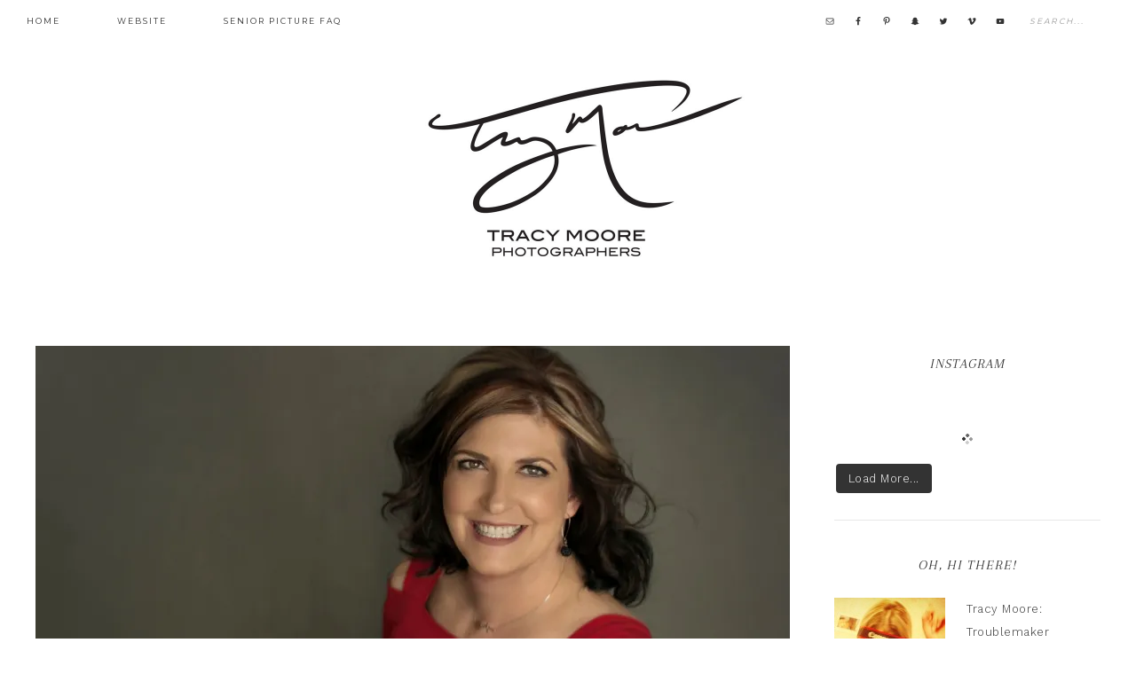

--- FILE ---
content_type: text/html; charset=UTF-8
request_url: http://blog.tracymoorephotography.com/page/3/
body_size: 9488
content:
<!DOCTYPE html>
<html lang="en">
<head itemscope itemtype="http://schema.org/WebSite">
<meta charset="UTF-8" />
<title>Tracy Moore Photographers, Inc. – Troublemaker Photographer for Adventurous Senior Girls</title><meta name="description" content="Troublemaker Photographer for Adventurous Senior Girls" />
		<meta name="robots" content="noodp,noydir" />
		<meta name="viewport" content="width=device-width, initial-scale=1" />

		<style type="text/css">
			.slide-excerpt { width: 40%; }
			.slide-excerpt { bottom: 0; }
			.slide-excerpt { right: 0; }
			.flexslider { max-width: 700px; max-height: 400px; }
			.slide-image { max-height: 400px; }
		</style>
		<style type="text/css">
			@media only screen
			and (min-device-width : 320px)
			and (max-device-width : 480px) {
				.slide-excerpt { display: none !important; }
			}
		</style> <link rel='dns-prefetch' href='//s0.wp.com' />
<link rel='dns-prefetch' href='//s.gravatar.com' />
<link rel='dns-prefetch' href='//maxcdn.bootstrapcdn.com' />
<link rel='dns-prefetch' href='//fonts.googleapis.com' />
<link rel='dns-prefetch' href='//s.w.org' />
<link rel="alternate" type="application/rss+xml" title="Tracy Moore Photographers, Inc. &raquo; Feed" href="http://blog.tracymoorephotography.com/feed/" />
<link rel="alternate" type="application/rss+xml" title="Tracy Moore Photographers, Inc. &raquo; Comments Feed" href="http://blog.tracymoorephotography.com/comments/feed/" />
<link rel="canonical" href="http://blog.tracymoorephotography.com/page/3/" />
		<script type="text/javascript">
			window._wpemojiSettings = {"baseUrl":"https:\/\/s.w.org\/images\/core\/emoji\/2.2.1\/72x72\/","ext":".png","svgUrl":"https:\/\/s.w.org\/images\/core\/emoji\/2.2.1\/svg\/","svgExt":".svg","source":{"concatemoji":"http:\/\/blog.tracymoorephotography.com\/wp-includes\/js\/wp-emoji-release.min.js?ver=4.7.23"}};
			!function(t,a,e){var r,n,i,o=a.createElement("canvas"),l=o.getContext&&o.getContext("2d");function c(t){var e=a.createElement("script");e.src=t,e.defer=e.type="text/javascript",a.getElementsByTagName("head")[0].appendChild(e)}for(i=Array("flag","emoji4"),e.supports={everything:!0,everythingExceptFlag:!0},n=0;n<i.length;n++)e.supports[i[n]]=function(t){var e,a=String.fromCharCode;if(!l||!l.fillText)return!1;switch(l.clearRect(0,0,o.width,o.height),l.textBaseline="top",l.font="600 32px Arial",t){case"flag":return(l.fillText(a(55356,56826,55356,56819),0,0),o.toDataURL().length<3e3)?!1:(l.clearRect(0,0,o.width,o.height),l.fillText(a(55356,57331,65039,8205,55356,57096),0,0),e=o.toDataURL(),l.clearRect(0,0,o.width,o.height),l.fillText(a(55356,57331,55356,57096),0,0),e!==o.toDataURL());case"emoji4":return l.fillText(a(55357,56425,55356,57341,8205,55357,56507),0,0),e=o.toDataURL(),l.clearRect(0,0,o.width,o.height),l.fillText(a(55357,56425,55356,57341,55357,56507),0,0),e!==o.toDataURL()}return!1}(i[n]),e.supports.everything=e.supports.everything&&e.supports[i[n]],"flag"!==i[n]&&(e.supports.everythingExceptFlag=e.supports.everythingExceptFlag&&e.supports[i[n]]);e.supports.everythingExceptFlag=e.supports.everythingExceptFlag&&!e.supports.flag,e.DOMReady=!1,e.readyCallback=function(){e.DOMReady=!0},e.supports.everything||(r=function(){e.readyCallback()},a.addEventListener?(a.addEventListener("DOMContentLoaded",r,!1),t.addEventListener("load",r,!1)):(t.attachEvent("onload",r),a.attachEvent("onreadystatechange",function(){"complete"===a.readyState&&e.readyCallback()})),(r=e.source||{}).concatemoji?c(r.concatemoji):r.wpemoji&&r.twemoji&&(c(r.twemoji),c(r.wpemoji)))}(window,document,window._wpemojiSettings);
		</script>
		<style type="text/css">
img.wp-smiley,
img.emoji {
	display: inline !important;
	border: none !important;
	box-shadow: none !important;
	height: 1em !important;
	width: 1em !important;
	margin: 0 .07em !important;
	vertical-align: -0.1em !important;
	background: none !important;
	padding: 0 !important;
}
</style>
<link rel='stylesheet' id='glam-css'  href='http://blog.tracymoorephotography.com/wp-content/themes/restored316-glam/style.css?ver=1.0.0' type='text/css' media='all' />
<style id='glam-inline-css' type='text/css'>

		
		.nav-primary,
		.site-footer,
		.archive-pagination li a:hover,
		.archive-pagination li.active a,
		.genesis-nav-menu .sub-menu a,
		.after-entry .enews-widget {
			background: #ffffff;
		}
		
		a:hover,
		.entry-title a:hover, 
		.footer-widgets .entry-title a:hover {
			color: #ffffff;
		}
		
		.woocommerce .woocommerce-message,
		.woocommerce .woocommerce-info {
			border-top-color: #ffffff !important;
		}
		
		.woocommerce .woocommerce-message::before,
		.woocommerce .woocommerce-info::before,
		.woocommerce div.product p.price,
		.woocommerce form .form-row .required {
			color: #ffffff !important;
		}
		
		.easyrecipe .ui-button-text-icon-primary .ui-button-text, 
		.easyrecipe .ui-button-text-icons .ui-button-text,
		#sb_instagram .sbi_follow_btn a {
			background-color: #ffffff !important;
		}
		
		

		a:hover {
			color: #eddd90;
		}
		
		.woocommerce div.product p.price,
		.woocommerce div.product span.price {
			color: #eddd90 !important;
		}
		
		
		}
		
</style>
<link rel='stylesheet' id='sb_instagram_styles-css'  href='http://blog.tracymoorephotography.com/wp-content/plugins/instagram-feed/css/sb-instagram.min.css?ver=1.4.8' type='text/css' media='all' />
<link rel='stylesheet' id='sb_instagram_icons-css'  href='https://maxcdn.bootstrapcdn.com/font-awesome/4.6.3/css/font-awesome.min.css?ver=4.6.3' type='text/css' media='all' />
<link rel='stylesheet' id='google-font-css'  href='//fonts.googleapis.com/css?family=Work+Sans%3A400%2C200%2C100%2C300%2C500%2C600%2C700%2C800%2C900%7CArapey%3A400%2C400italic%7CMontserrat&#038;ver=4.7.23' type='text/css' media='all' />
<link rel='stylesheet' id='dashicons-css'  href='http://blog.tracymoorephotography.com/wp-includes/css/dashicons.min.css?ver=4.7.23' type='text/css' media='all' />
<link rel='stylesheet' id='simple-social-icons-font-css'  href='http://blog.tracymoorephotography.com/wp-content/plugins/simple-social-icons/css/style.css?ver=2.0.1' type='text/css' media='all' />
<link rel='stylesheet' id='jetpack_css-css'  href='http://blog.tracymoorephotography.com/wp-content/plugins/jetpack/css/jetpack.css?ver=4.6' type='text/css' media='all' />
<link rel='stylesheet' id='slider_styles-css'  href='http://blog.tracymoorephotography.com/wp-content/plugins/genesis-responsive-slider/style.css?ver=0.9.5' type='text/css' media='all' />
<script type='text/javascript' src='http://blog.tracymoorephotography.com/wp-includes/js/jquery/jquery.js?ver=1.12.4'></script>
<script type='text/javascript' src='http://blog.tracymoorephotography.com/wp-includes/js/jquery/jquery-migrate.min.js?ver=1.4.1'></script>
<!--[if lt IE 9]>
<script type='text/javascript' src='http://blog.tracymoorephotography.com/wp-content/themes/genesis/lib/js/html5shiv.min.js?ver=3.7.3'></script>
<![endif]-->
<script type='text/javascript' src='http://blog.tracymoorephotography.com/wp-content/themes/restored316-glam/js/responsive-menu.js?ver=1.0.0'></script>
<script type='text/javascript' src='http://blog.tracymoorephotography.com/wp-content/plugins/simple-social-icons/svgxuse.js?ver=1.1.21'></script>
<link rel='https://api.w.org/' href='http://blog.tracymoorephotography.com/wp-json/' />
<link rel="EditURI" type="application/rsd+xml" title="RSD" href="http://blog.tracymoorephotography.com/xmlrpc.php?rsd" />
<style type="text/css"> .enews .screenread {
	height: 1px;
    left: -1000em;
    overflow: hidden;
    position: absolute;
    top: -1000em;
    width: 1px; } </style>
<link rel='dns-prefetch' href='//v0.wordpress.com'>
<link rel='dns-prefetch' href='//i0.wp.com'>
<link rel='dns-prefetch' href='//i1.wp.com'>
<link rel='dns-prefetch' href='//i2.wp.com'>
<style type='text/css'>img#wpstats{display:none}</style><link rel="pingback" href="http://blog.tracymoorephotography.com/xmlrpc.php" />
<link rel="prev" href="http://blog.tracymoorephotography.com/page/2/" />
<link rel="next" href="http://blog.tracymoorephotography.com/page/4/" />
<meta itemprop="name" content="Tracy Moore Photographers, Inc." />
<meta itemprop="url" content="http://blog.tracymoorephotography.com/" />
<style type="text/css">.site-title a { background: url(http://blog.tracymoorephotography.com/wp-content/uploads/2017/02/cropped-blogheader.jpg) no-repeat !important; }</style>
<style type="text/css" media="screen"> .simple-social-icons ul li a, .simple-social-icons ul li a:hover, .simple-social-icons ul li a:focus { background-color: #ffffff !important; border-radius: 0px; color: #333333 !important; border: 0px #FFFFFF solid !important; font-size: 10px; padding: 5px; }  .simple-social-icons ul li a:hover, .simple-social-icons ul li a:focus { background-color: #000000 !important; border-color: #FFFFFF !important; color: #777777 !important; }  .simple-social-icons ul li a:focus { outline: 1px dotted #000000 !important; }</style><meta name="title" content="Tracy Moore Photographers, Inc." />
<meta name="description" content="Troublemaker Photographer for Adventurous Senior Girls" />

<!-- Jetpack Open Graph Tags -->
<meta property="og:type" content="website" />
<meta property="og:title" content="Tracy Moore Photographers, Inc." />
<meta property="og:description" content="Troublemaker Photographer for Adventurous Senior Girls" />
<meta property="og:url" content="http://blog.tracymoorephotography.com/" />
<meta property="og:site_name" content="Tracy Moore Photographers, Inc." />
<meta property="og:image" content="https://s0.wp.com/i/blank.jpg" />
<link rel="icon" href="https://i0.wp.com/blog.tracymoorephotography.com/wp-content/uploads/2017/02/cropped-blogheaderl.jpg?fit=32%2C32" sizes="32x32" />
<link rel="icon" href="https://i0.wp.com/blog.tracymoorephotography.com/wp-content/uploads/2017/02/cropped-blogheaderl.jpg?fit=192%2C192" sizes="192x192" />
<link rel="apple-touch-icon-precomposed" href="https://i0.wp.com/blog.tracymoorephotography.com/wp-content/uploads/2017/02/cropped-blogheaderl.jpg?fit=180%2C180" />
<meta name="msapplication-TileImage" content="https://i0.wp.com/blog.tracymoorephotography.com/wp-content/uploads/2017/02/cropped-blogheaderl.jpg?fit=270%2C270" />
</head>
<body class="home blog paged paged-3 custom-header header-image header-full-width content-sidebar glam-home" itemscope itemtype="http://schema.org/WebPage"><nav class="nav-primary" itemscope itemtype="http://schema.org/SiteNavigationElement"><div class="wrap"><ul id="menu-adventurous-seniors" class="menu genesis-nav-menu menu-primary"><li id="menu-item-99" class="menu-item menu-item-type-custom menu-item-object-custom current-menu-item menu-item-home menu-item-99"><a href="http://blog.tracymoorephotography.com" itemprop="url"><span itemprop="name">HOME</span></a></li>
<li id="menu-item-54" class="menu-item menu-item-type-custom menu-item-object-custom menu-item-54"><a href="http://www.tracymoorephotography.com" itemprop="url"><span itemprop="name">Website</span></a></li>
<li id="menu-item-52" class="menu-item menu-item-type-post_type menu-item-object-page menu-item-52"><a href="http://blog.tracymoorephotography.com/senior-picture-faq/" itemprop="url"><span itemprop="name">Senior Picture FAQ</span></a></li>
<li class="right search"><form class="search-form" itemprop="potentialAction" itemscope itemtype="http://schema.org/SearchAction" method="get" action="http://blog.tracymoorephotography.com/" role="search"><meta itemprop="target" content="http://blog.tracymoorephotography.com/?s={s}"/><input itemprop="query-input" type="search" name="s" placeholder="Search..." /><input type="submit" value="Search"  /></form></li><aside class="widget-area"><section id="simple-social-icons-2" class="widget simple-social-icons"><div class="widget-wrap"><ul class="aligncenter"><li class="ssi-email"><a href="mailto:tracymoorephoto@gmail.com" target="_blank"><svg role="img" class="social-email" aria-labelledby="social-email"><title id="social-email">Email</title><use xlink:href="http://blog.tracymoorephotography.com/wp-content/plugins/simple-social-icons/symbol-defs.svg#social-email"></use></svg></a></li><li class="ssi-facebook"><a href="https://www.facebook.com/TracyMoorePhotography/" target="_blank"><svg role="img" class="social-facebook" aria-labelledby="social-facebook"><title id="social-facebook">Facebook</title><use xlink:href="http://blog.tracymoorephotography.com/wp-content/plugins/simple-social-icons/symbol-defs.svg#social-facebook"></use></svg></a></li><li class="ssi-pinterest"><a href="https://www.pinterest.com/tracymoorephoto/" target="_blank"><svg role="img" class="social-pinterest" aria-labelledby="social-pinterest"><title id="social-pinterest">Pinterest</title><use xlink:href="http://blog.tracymoorephotography.com/wp-content/plugins/simple-social-icons/symbol-defs.svg#social-pinterest"></use></svg></a></li><li class="ssi-snapchat"><a href="https://www.snapchat.com/add/tracymoorephoto" target="_blank"><svg role="img" class="social-snapchat" aria-labelledby="social-snapchat"><title id="social-snapchat">Snapchat</title><use xlink:href="http://blog.tracymoorephotography.com/wp-content/plugins/simple-social-icons/symbol-defs.svg#social-snapchat"></use></svg></a></li><li class="ssi-twitter"><a href="http://www.twitter.com/tracymoorephoto" target="_blank"><svg role="img" class="social-twitter" aria-labelledby="social-twitter"><title id="social-twitter">Twitter</title><use xlink:href="http://blog.tracymoorephotography.com/wp-content/plugins/simple-social-icons/symbol-defs.svg#social-twitter"></use></svg></a></li><li class="ssi-vimeo"><a href="https://vimeo.com/user4941051" target="_blank"><svg role="img" class="social-vimeo" aria-labelledby="social-vimeo"><title id="social-vimeo">Vimeo</title><use xlink:href="http://blog.tracymoorephotography.com/wp-content/plugins/simple-social-icons/symbol-defs.svg#social-vimeo"></use></svg></a></li><li class="ssi-youtube"><a href="http://www.youtube.com/tracymoorephoto" target="_blank"><svg role="img" class="social-youtube" aria-labelledby="social-youtube"><title id="social-youtube">YouTube</title><use xlink:href="http://blog.tracymoorephotography.com/wp-content/plugins/simple-social-icons/symbol-defs.svg#social-youtube"></use></svg></a></li></ul></div></section>
</aside></ul></div></nav><div class="site-container"><header class="site-header" itemscope itemtype="http://schema.org/WPHeader"><div class="wrap"><div class="title-area"><h1 class="site-title" itemprop="headline"><a href="http://blog.tracymoorephotography.com/">Tracy Moore Photographers, Inc.</a></h1></div></div></header><div class="site-inner"><div class="content-sidebar-wrap"><main class="content"><article class="post-236 post type-post status-publish format-standard has-post-thumbnail category-heart-yourself-project entry" itemscope itemtype="http://schema.org/CreativeWork"><header class="entry-header"><div class="home-featured-image"><a href="http://blog.tracymoorephotography.com/heart-yourself-project/heart-yourself-project-day-11-angela/"><img width="850" height="475" src="https://i2.wp.com/blog.tracymoorephotography.com/wp-content/uploads/2018/02/2018-02-14_0002.jpg?resize=850%2C475" class="aligncenter" alt="" data-attachment-id="237" data-permalink="http://blog.tracymoorephotography.com/heart-yourself-project/heart-yourself-project-day-11-angela/attachment/2018-02-14_0002/" data-orig-file="https://i2.wp.com/blog.tracymoorephotography.com/wp-content/uploads/2018/02/2018-02-14_0002.jpg?fit=1200%2C800" data-orig-size="1200,800" data-comments-opened="1" data-image-meta="{&quot;aperture&quot;:&quot;2.8&quot;,&quot;credit&quot;:&quot;Tom Aldrich&quot;,&quot;camera&quot;:&quot;Canon EOS 5D Mark III&quot;,&quot;caption&quot;:&quot;&quot;,&quot;created_timestamp&quot;:&quot;1518381207&quot;,&quot;copyright&quot;:&quot;&quot;,&quot;focal_length&quot;:&quot;50&quot;,&quot;iso&quot;:&quot;640&quot;,&quot;shutter_speed&quot;:&quot;0.004&quot;,&quot;title&quot;:&quot;&quot;,&quot;orientation&quot;:&quot;1&quot;}" data-image-title="2018-02-14_0002" data-image-description="" data-medium-file="https://i2.wp.com/blog.tracymoorephotography.com/wp-content/uploads/2018/02/2018-02-14_0002.jpg?fit=300%2C200" data-large-file="https://i2.wp.com/blog.tracymoorephotography.com/wp-content/uploads/2018/02/2018-02-14_0002.jpg?fit=1024%2C683" /></a></div><h2 class="entry-title" itemprop="headline"><a href="http://blog.tracymoorephotography.com/heart-yourself-project/heart-yourself-project-day-11-angela/" rel="bookmark">Heart Yourself Project Day 11 {Angela}</a></h2> 
<p class="entry-meta"><span class="entry-categories">in <a href="http://blog.tracymoorephotography.com/category/heart-yourself-project/" rel="category tag">Heart Yourself Project</a></span> on <time class="entry-time" itemprop="datePublished" datetime="2018-02-14T21:33:49+00:00">02/14/18</time></p></header><div class="entry-content" itemprop="text"><p>Angie is such an amazing woman. She just had a 3rd heart surgery in November and is recovering with such strength! She has a rare syndrome called Marfans Syndrome and thank God she was aware of her family history and stayed on top of things. She is incredibly positive, beautiful, and strong. Thank you for sharing your story with the&#8230; <a class="more-link" href="http://blog.tracymoorephotography.com/heart-yourself-project/heart-yourself-project-day-11-angela/">View Post</a></p>
</div></article><article class="post-226 post type-post status-publish format-standard has-post-thumbnail category-heart-yourself-project entry" itemscope itemtype="http://schema.org/CreativeWork"><header class="entry-header"><div class="home-featured-image"><a href="http://blog.tracymoorephotography.com/heart-yourself-project/heart-yourself-day-10-sandy/"><img width="400" height="400" src="https://i2.wp.com/blog.tracymoorephotography.com/wp-content/uploads/2018/02/Q22A7904Sw-1.jpg?resize=400%2C400" class="alignleft" alt="" srcset="https://i2.wp.com/blog.tracymoorephotography.com/wp-content/uploads/2018/02/Q22A7904Sw-1.jpg?resize=150%2C150 150w, https://i2.wp.com/blog.tracymoorephotography.com/wp-content/uploads/2018/02/Q22A7904Sw-1.jpg?resize=400%2C400 400w, https://i2.wp.com/blog.tracymoorephotography.com/wp-content/uploads/2018/02/Q22A7904Sw-1.jpg?resize=125%2C125 125w, https://i2.wp.com/blog.tracymoorephotography.com/wp-content/uploads/2018/02/Q22A7904Sw-1.jpg?zoom=2&amp;resize=400%2C400 800w" sizes="(max-width: 400px) 100vw, 400px" data-attachment-id="231" data-permalink="http://blog.tracymoorephotography.com/heart-yourself-project/heart-yourself-day-10-sandy/attachment/q22a7904sw-2/" data-orig-file="https://i2.wp.com/blog.tracymoorephotography.com/wp-content/uploads/2018/02/Q22A7904Sw-1.jpg?fit=800%2C1200" data-orig-size="800,1200" data-comments-opened="1" data-image-meta="{&quot;aperture&quot;:&quot;2.8&quot;,&quot;credit&quot;:&quot;Tom Aldrich&quot;,&quot;camera&quot;:&quot;Canon EOS 5D Mark III&quot;,&quot;caption&quot;:&quot;&quot;,&quot;created_timestamp&quot;:&quot;1518378095&quot;,&quot;copyright&quot;:&quot;&quot;,&quot;focal_length&quot;:&quot;50&quot;,&quot;iso&quot;:&quot;640&quot;,&quot;shutter_speed&quot;:&quot;0.0008&quot;,&quot;title&quot;:&quot;&quot;,&quot;orientation&quot;:&quot;1&quot;}" data-image-title="Q22A7904Sw" data-image-description="" data-medium-file="https://i2.wp.com/blog.tracymoorephotography.com/wp-content/uploads/2018/02/Q22A7904Sw-1.jpg?fit=200%2C300" data-large-file="https://i2.wp.com/blog.tracymoorephotography.com/wp-content/uploads/2018/02/Q22A7904Sw-1.jpg?fit=683%2C1024" /></a></div><h2 class="entry-title" itemprop="headline"><a href="http://blog.tracymoorephotography.com/heart-yourself-project/heart-yourself-day-10-sandy/" rel="bookmark">Heart Yourself day 10 {Sandy}</a></h2> 
<p class="entry-meta"><span class="entry-categories">in <a href="http://blog.tracymoorephotography.com/category/heart-yourself-project/" rel="category tag">Heart Yourself Project</a></span> on <time class="entry-time" itemprop="datePublished" datetime="2018-02-14T20:46:50+00:00">02/14/18</time></p></header><div class="entry-content" itemprop="text"><p>So sorry I am behind on these blogs you guys! Catching up soon. My little guy, Wes has strep throat so between emergency visits at 4:30am and snuggles in bed watching TV taking care of him&#8230; I have neglected all things work. But he&#8217;s feeling better, and I&#8217;m catching up! Thanks for patience- so many more stories to share for&#8230; <a class="more-link" href="http://blog.tracymoorephotography.com/heart-yourself-project/heart-yourself-day-10-sandy/">View Post</a></p>
</div></article><article class="post-222 post type-post status-publish format-standard has-post-thumbnail category-heart-yourself-project entry" itemscope itemtype="http://schema.org/CreativeWork"><header class="entry-header"><div class="home-featured-image"><a href="http://blog.tracymoorephotography.com/heart-yourself-project/heart-yourself-project-day-9-kathy/"><img width="400" height="400" src="https://i2.wp.com/blog.tracymoorephotography.com/wp-content/uploads/2018/02/Q22A1341w.jpg?resize=400%2C400" class="alignleft" alt="" srcset="https://i2.wp.com/blog.tracymoorephotography.com/wp-content/uploads/2018/02/Q22A1341w.jpg?resize=150%2C150 150w, https://i2.wp.com/blog.tracymoorephotography.com/wp-content/uploads/2018/02/Q22A1341w.jpg?resize=400%2C400 400w, https://i2.wp.com/blog.tracymoorephotography.com/wp-content/uploads/2018/02/Q22A1341w.jpg?resize=800%2C800 800w, https://i2.wp.com/blog.tracymoorephotography.com/wp-content/uploads/2018/02/Q22A1341w.jpg?resize=125%2C125 125w, https://i2.wp.com/blog.tracymoorephotography.com/wp-content/uploads/2018/02/Q22A1341w.jpg?zoom=3&amp;resize=400%2C400 1200w" sizes="(max-width: 400px) 100vw, 400px" data-attachment-id="224" data-permalink="http://blog.tracymoorephotography.com/heart-yourself-project/heart-yourself-project-day-9-kathy/attachment/q22a1341w/" data-orig-file="https://i2.wp.com/blog.tracymoorephotography.com/wp-content/uploads/2018/02/Q22A1341w.jpg?fit=1200%2C800" data-orig-size="1200,800" data-comments-opened="1" data-image-meta="{&quot;aperture&quot;:&quot;2.8&quot;,&quot;credit&quot;:&quot;Tom Aldrich&quot;,&quot;camera&quot;:&quot;Canon EOS 5D Mark III&quot;,&quot;caption&quot;:&quot;&quot;,&quot;created_timestamp&quot;:&quot;1518304256&quot;,&quot;copyright&quot;:&quot;&quot;,&quot;focal_length&quot;:&quot;50&quot;,&quot;iso&quot;:&quot;640&quot;,&quot;shutter_speed&quot;:&quot;0.003125&quot;,&quot;title&quot;:&quot;&quot;,&quot;orientation&quot;:&quot;1&quot;}" data-image-title="Q22A1341w" data-image-description="" data-medium-file="https://i2.wp.com/blog.tracymoorephotography.com/wp-content/uploads/2018/02/Q22A1341w.jpg?fit=300%2C200" data-large-file="https://i2.wp.com/blog.tracymoorephotography.com/wp-content/uploads/2018/02/Q22A1341w.jpg?fit=1024%2C683" /></a></div><h2 class="entry-title" itemprop="headline"><a href="http://blog.tracymoorephotography.com/heart-yourself-project/heart-yourself-project-day-9-kathy/" rel="bookmark">Heart Yourself Project Day 9 {Kathy}</a></h2> 
<p class="entry-meta"><span class="entry-categories">in <a href="http://blog.tracymoorephotography.com/category/heart-yourself-project/" rel="category tag">Heart Yourself Project</a></span> on <time class="entry-time" itemprop="datePublished" datetime="2018-02-11T01:32:24+00:00">02/11/18</time></p></header><div class="entry-content" itemprop="text"><p>Meet Kathy. She is one of my favorite girls in this whole world. I have known her for almost 9 years now and we have had so many fun adventures together. She is the most talented hair and makeup artist I know and she has a HUGE heart. Seriously one of the kindest, most driven, generous, hard working women ever&#8230;. <a class="more-link" href="http://blog.tracymoorephotography.com/heart-yourself-project/heart-yourself-project-day-9-kathy/">View Post</a></p>
</div></article><article class="post-217 post type-post status-publish format-standard has-post-thumbnail category-heart-yourself-project entry" itemscope itemtype="http://schema.org/CreativeWork"><header class="entry-header"><div class="home-featured-image"><a href="http://blog.tracymoorephotography.com/heart-yourself-project/heart-yourself-project-day-8-lori/"><img width="400" height="400" src="https://i1.wp.com/blog.tracymoorephotography.com/wp-content/uploads/2018/02/Q22A1146-1.jpg?resize=400%2C400" class="alignleft" alt="" srcset="https://i1.wp.com/blog.tracymoorephotography.com/wp-content/uploads/2018/02/Q22A1146-1.jpg?resize=150%2C150 150w, https://i1.wp.com/blog.tracymoorephotography.com/wp-content/uploads/2018/02/Q22A1146-1.jpg?resize=400%2C400 400w, https://i1.wp.com/blog.tracymoorephotography.com/wp-content/uploads/2018/02/Q22A1146-1.jpg?resize=125%2C125 125w, https://i1.wp.com/blog.tracymoorephotography.com/wp-content/uploads/2018/02/Q22A1146-1.jpg?zoom=2&amp;resize=400%2C400 800w, https://i1.wp.com/blog.tracymoorephotography.com/wp-content/uploads/2018/02/Q22A1146-1.jpg?zoom=3&amp;resize=400%2C400 1200w" sizes="(max-width: 400px) 100vw, 400px" data-attachment-id="219" data-permalink="http://blog.tracymoorephotography.com/heart-yourself-project/heart-yourself-project-day-8-lori/attachment/q22a1146-2/" data-orig-file="https://i1.wp.com/blog.tracymoorephotography.com/wp-content/uploads/2018/02/Q22A1146-1.jpg?fit=2283%2C3424" data-orig-size="2283,3424" data-comments-opened="1" data-image-meta="{&quot;aperture&quot;:&quot;3.5&quot;,&quot;credit&quot;:&quot;Tom Aldrich&quot;,&quot;camera&quot;:&quot;Canon EOS 5D Mark III&quot;,&quot;caption&quot;:&quot;&quot;,&quot;created_timestamp&quot;:&quot;1517955261&quot;,&quot;copyright&quot;:&quot;&quot;,&quot;focal_length&quot;:&quot;50&quot;,&quot;iso&quot;:&quot;1000&quot;,&quot;shutter_speed&quot;:&quot;0.0015625&quot;,&quot;title&quot;:&quot;&quot;,&quot;orientation&quot;:&quot;1&quot;}" data-image-title="Q22A1146" data-image-description="" data-medium-file="https://i1.wp.com/blog.tracymoorephotography.com/wp-content/uploads/2018/02/Q22A1146-1.jpg?fit=200%2C300" data-large-file="https://i1.wp.com/blog.tracymoorephotography.com/wp-content/uploads/2018/02/Q22A1146-1.jpg?fit=683%2C1024" /></a></div><h2 class="entry-title" itemprop="headline"><a href="http://blog.tracymoorephotography.com/heart-yourself-project/heart-yourself-project-day-8-lori/" rel="bookmark">Heart Yourself Project Day 8: {Lori}</a></h2> 
<p class="entry-meta"><span class="entry-categories">in <a href="http://blog.tracymoorephotography.com/category/heart-yourself-project/" rel="category tag">Heart Yourself Project</a></span> on <time class="entry-time" itemprop="datePublished" datetime="2018-02-10T01:03:03+00:00">02/10/18</time></p></header><div class="entry-content" itemprop="text"><p>I just had the priviledge of meeting Lori when she came in for this project. She is so sweet, has a very touching story (survived breast cancer!), and I loved the little time we had together! Her smile is so genuine, and she has such kind eyes. I am so glad she was open and honest enough to share her&#8230; <a class="more-link" href="http://blog.tracymoorephotography.com/heart-yourself-project/heart-yourself-project-day-8-lori/">View Post</a></p>
</div></article><article class="post-214 post type-post status-publish format-standard has-post-thumbnail category-uncategorized entry" itemscope itemtype="http://schema.org/CreativeWork"><header class="entry-header"><div class="home-featured-image"><a href="http://blog.tracymoorephotography.com/uncategorized/heart-yourself-project-day-7-julie/"><img width="400" height="400" src="https://i1.wp.com/blog.tracymoorephotography.com/wp-content/uploads/2018/02/Q22A0812.jpg?resize=400%2C400" class="alignleft" alt="" srcset="https://i1.wp.com/blog.tracymoorephotography.com/wp-content/uploads/2018/02/Q22A0812.jpg?resize=150%2C150 150w, https://i1.wp.com/blog.tracymoorephotography.com/wp-content/uploads/2018/02/Q22A0812.jpg?resize=400%2C400 400w, https://i1.wp.com/blog.tracymoorephotography.com/wp-content/uploads/2018/02/Q22A0812.jpg?resize=125%2C125 125w, https://i1.wp.com/blog.tracymoorephotography.com/wp-content/uploads/2018/02/Q22A0812.jpg?zoom=2&amp;resize=400%2C400 800w, https://i1.wp.com/blog.tracymoorephotography.com/wp-content/uploads/2018/02/Q22A0812.jpg?zoom=3&amp;resize=400%2C400 1200w" sizes="(max-width: 400px) 100vw, 400px" data-attachment-id="215" data-permalink="http://blog.tracymoorephotography.com/uncategorized/heart-yourself-project-day-7-julie/attachment/q22a0812/" data-orig-file="https://i1.wp.com/blog.tracymoorephotography.com/wp-content/uploads/2018/02/Q22A0812.jpg?fit=3536%2C2358" data-orig-size="3536,2358" data-comments-opened="1" data-image-meta="{&quot;aperture&quot;:&quot;2.8&quot;,&quot;credit&quot;:&quot;Tom Aldrich&quot;,&quot;camera&quot;:&quot;Canon EOS 5D Mark III&quot;,&quot;caption&quot;:&quot;&quot;,&quot;created_timestamp&quot;:&quot;1517952206&quot;,&quot;copyright&quot;:&quot;&quot;,&quot;focal_length&quot;:&quot;50&quot;,&quot;iso&quot;:&quot;800&quot;,&quot;shutter_speed&quot;:&quot;0.005&quot;,&quot;title&quot;:&quot;&quot;,&quot;orientation&quot;:&quot;1&quot;}" data-image-title="Q22A0812" data-image-description="" data-medium-file="https://i1.wp.com/blog.tracymoorephotography.com/wp-content/uploads/2018/02/Q22A0812.jpg?fit=300%2C200" data-large-file="https://i1.wp.com/blog.tracymoorephotography.com/wp-content/uploads/2018/02/Q22A0812.jpg?fit=1024%2C683" /></a></div><h2 class="entry-title" itemprop="headline"><a href="http://blog.tracymoorephotography.com/uncategorized/heart-yourself-project-day-7-julie/" rel="bookmark">Heart Yourself Project Day 7 {Julie}</a></h2> 
<p class="entry-meta"><span class="entry-categories">in <a href="http://blog.tracymoorephotography.com/category/uncategorized/" rel="category tag">Uncategorized</a></span> on <time class="entry-time" itemprop="datePublished" datetime="2018-02-08T18:57:01+00:00">02/08/18</time></p></header><div class="entry-content" itemprop="text"><p>Meet Julie. I&#8217;m guessing 90% of you already have. The woman seems to know everyone in this town&#8230; or maybe it&#8217;s everyone that knows who she is?! Anyways, when her name comes up in conversation (it often does&#8230; the woman is always doing something awesome) people have the greatest things to say about her. Like&#8230; endless good things. This woman&#8230; <a class="more-link" href="http://blog.tracymoorephotography.com/uncategorized/heart-yourself-project-day-7-julie/">View Post</a></p>
</div></article><div class="archive-pagination pagination"><ul><li class="pagination-previous"><a href="http://blog.tracymoorephotography.com/page/2/" >&#x000AB; Previous Page</a></li>
<li><a href="http://blog.tracymoorephotography.com/">1</a></li>
<li><a href="http://blog.tracymoorephotography.com/page/2/">2</a></li>
<li class="active"  aria-label="Current page"><a href="http://blog.tracymoorephotography.com/page/3/">3</a></li>
<li><a href="http://blog.tracymoorephotography.com/page/4/">4</a></li>
<li><a href="http://blog.tracymoorephotography.com/page/5/">5</a></li>
<li><a href="http://blog.tracymoorephotography.com/page/6/">6</a></li>
<li class="pagination-next"><a href="http://blog.tracymoorephotography.com/page/4/" >Next Page &#x000BB;</a></li>
</ul></div>
</main><aside class="sidebar sidebar-primary widget-area" role="complementary" aria-label="Primary Sidebar" itemscope itemtype="http://schema.org/WPSideBar"><section id="text-4" class="widget widget_text"><div class="widget-wrap"><h4 class="widget-title widgettitle">Instagram</h4>
			<div class="textwidget"><div id="sb_instagram" class="sbi sbi_col_2" style="width:100%; padding-bottom: 10px; " data-id="3251728" data-num="6" data-res="auto" data-cols="2" data-options='{&quot;sortby&quot;: &quot;none&quot;, &quot;headercolor&quot;: &quot;&quot;, &quot;imagepadding&quot;: &quot;5&quot;}'><div class="sb_instagram_header" style="padding: 10px; padding-bottom: 0;"></div><div id="sbi_images" style="padding: 5px;"><div class="sbi_loader fa-spin"></div></div><div id="sbi_load"><a class="sbi_load_btn" href="javascript:void(0);" style="">Load More...</a><div class="sbi_follow_btn"><a href="http://instagram.com/" style="" target="_blank"><i class="fa fa-instagram"></i>Follow on Instagram</a></div></div></div></div>
		</div></section>
<section id="user-profile-1" class="widget user-profile"><div class="widget-wrap"><h4 class="widget-title widgettitle">Oh, hi there!</h4>
<p><span class="alignleft"><img alt='' src='http://2.gravatar.com/avatar/533a8584fc25469864446ae94af7d4ad?s=125&#038;d=mm&#038;r=g' srcset='http://2.gravatar.com/avatar/533a8584fc25469864446ae94af7d4ad?s=250&amp;d=mm&amp;r=g 2x' class='avatar avatar-125 photo' height='125' width='125' /></span>Tracy Moore: Troublemaker Photographer for Adventurous Senior Girls. Let's have a crazy adventure together! <a class="pagelink" href="http://blog.tracymoorephotography.com/about/">Read More…</a></p>
</div></section>
<section id="blog_subscription-2" class="widget jetpack_subscription_widget"><div class="widget-wrap"><h4 class="widget-title widgettitle">Subscribe to Blog via Email</h4>

			<form action="#" method="post" accept-charset="utf-8" id="subscribe-blog-blog_subscription-2">
				<div id="subscribe-text"><p>Enter your email address to subscribe to this blog and receive notifications of new posts by email.</p>
</div>					<p id="subscribe-email">
						<label id="jetpack-subscribe-label" for="subscribe-field-blog_subscription-2">
							Email Address						</label>
						<input type="email" name="email" required="required" class="required" value="" id="subscribe-field-blog_subscription-2" placeholder="Email Address" />
					</p>

					<p id="subscribe-submit">
						<input type="hidden" name="action" value="subscribe" />
						<input type="hidden" name="source" value="http://blog.tracymoorephotography.com/page/3/" />
						<input type="hidden" name="sub-type" value="widget" />
						<input type="hidden" name="redirect_fragment" value="blog_subscription-2" />
												<input type="submit" value="Subscribe" name="jetpack_subscriptions_widget" />
					</p>
							</form>

			<script>
			/*
			Custom functionality for safari and IE
			 */
			(function( d ) {
				// In case the placeholder functionality is available we remove labels
				if ( ( 'placeholder' in d.createElement( 'input' ) ) ) {
					var label = d.querySelector( 'label[for=subscribe-field-blog_subscription-2]' );
						label.style.clip 	 = 'rect(1px, 1px, 1px, 1px)';
						label.style.position = 'absolute';
						label.style.height   = '1px';
						label.style.width    = '1px';
						label.style.overflow = 'hidden';
				}

				// Make sure the email value is filled in before allowing submit
				var form = d.getElementById('subscribe-blog-blog_subscription-2'),
					input = d.getElementById('subscribe-field-blog_subscription-2'),
					handler = function( event ) {
						if ( '' === input.value ) {
							input.focus();

							if ( event.preventDefault ){
								event.preventDefault();
							}

							return false;
						}
					};

				if ( window.addEventListener ) {
					form.addEventListener( 'submit', handler, false );
				} else {
					form.attachEvent( 'onsubmit', handler );
				}
			})( document );
			</script>
				
</div></section>
<section id="enews-ext-1" class="widget enews-widget"><div class="widget-wrap"><div class="enews"><h4 class="widget-title widgettitle">Become an Insider</h4>
<p>Please fill out to stay in the loop with events, deals, contests &amp; other fun!</p>
			<form id="subscribeenews-ext-1" action="YOUR ACTION HERE" method="post"  target="_blank" onsubmit="if ( subbox1.value == 'First Name') { subbox1.value = ''; } if ( subbox2.value == 'Last Name') { subbox2.value = ''; }" name="enews-ext-1">
				<label for="subbox1" class="screenread">First Name</label><input type="text" id="subbox1" class="enews-subbox" value="" placeholder="First Name" name="FNAME" />				<label for="subbox2" class="screenread">Last Name</label><input type="text" id="subbox2" class="enews-subbox" value="" placeholder="Last Name" name="LNAME" />				<label for="subbox" class="screenread">E-Mail Address</label><input type="email" value="" id="subbox" placeholder="E-Mail Address" name="EMAIL" required="required" />
								<input type="submit" value="Go" id="subbutton" />
			</form>
		<p>Thanks for joining the Tracy Moore Squad... you'll be in the know from now on. :)</p>
</div></div></section>
</aside></div></div></div><div class="footer-widgets"><div class="wrap"><div class="footer-widgets-1 widget-area"><section id="text-7" class="widget widget_text"><div class="widget-wrap"><h4 class="widget-title widgettitle">Join Us on Instagram</h4>
			<div class="textwidget"><div id="sb_instagram" class="sbi sbi_col_6" style="width:100%; padding-bottom: 10px; " data-id="3251728" data-num="6" data-res="auto" data-cols="6" data-options='{&quot;sortby&quot;: &quot;none&quot;, &quot;headercolor&quot;: &quot;&quot;, &quot;imagepadding&quot;: &quot;5&quot;}'><div class="sb_instagram_header" style="padding: 10px; padding-bottom: 0;"></div><div id="sbi_images" style="padding: 5px;"><div class="sbi_loader fa-spin"></div></div><div id="sbi_load"><a class="sbi_load_btn" href="javascript:void(0);" style="">Load More...</a><div class="sbi_follow_btn"><a href="http://instagram.com/" style="" target="_blank"><i class="fa fa-instagram"></i>Follow on Instagram</a></div></div></div></div>
		</div></section>
</div></div></div><footer class="site-footer" itemscope itemtype="http://schema.org/WPFooter"><div class="wrap"><div class="creds"><p>Copyright &copy; 2025 &middot; <a target="_blank" href="http://restored316designs.com/themes">glam theme</a> by <a target="_blank" href="http://www.restored316designs.com">Restored 316</a></p></div><p></p><nav class="nav-footer"></nav></div></footer>	<div style="display:none">
	<div class="grofile-hash-map-533a8584fc25469864446ae94af7d4ad">
	</div>
	</div>
<script type='text/javascript'>jQuery(document).ready(function($) {$(".flexslider").flexslider({controlsContainer: "#genesis-responsive-slider",animation: "slide",directionNav: 1,controlNav: 1,animationDuration: 800,slideshowSpeed: 4000    });  });</script><!--[if lte IE 8]>
<link rel='stylesheet' id='jetpack-carousel-ie8fix-css'  href='http://blog.tracymoorephotography.com/wp-content/plugins/jetpack/modules/carousel/jetpack-carousel-ie8fix.css?ver=20121024' type='text/css' media='all' />
<![endif]-->
<script type='text/javascript' src='http://blog.tracymoorephotography.com/wp-content/plugins/jetpack/modules/photon/photon.js?ver=20130122'></script>
<script type='text/javascript'>
/* <![CDATA[ */
var sb_instagram_js_options = {"sb_instagram_at":"3251728.3a81a9f.7f42237242ab4c39987e49c55b835b82"};
/* ]]> */
</script>
<script type='text/javascript' src='http://blog.tracymoorephotography.com/wp-content/plugins/instagram-feed/js/sb-instagram.min.js?ver=1.4.8'></script>
<script type='text/javascript' src='https://s0.wp.com/wp-content/js/devicepx-jetpack.js?ver=202550'></script>
<script type='text/javascript' src='http://s.gravatar.com/js/gprofiles.js?ver=2025Decaa'></script>
<script type='text/javascript'>
/* <![CDATA[ */
var WPGroHo = {"my_hash":""};
/* ]]> */
</script>
<script type='text/javascript' src='http://blog.tracymoorephotography.com/wp-content/plugins/jetpack/modules/wpgroho.js?ver=4.7.23'></script>
<script type='text/javascript' src='http://blog.tracymoorephotography.com/wp-content/themes/restored316-glam/js/jquery.matchHeight-min.js?ver=1.0.0'></script>
<script type='text/javascript' src='http://blog.tracymoorephotography.com/wp-content/themes/restored316-glam/js/matchheight-init.js?ver=1.0.0'></script>
<script type='text/javascript' src='http://blog.tracymoorephotography.com/wp-content/plugins/genesis-responsive-slider/js/jquery.flexslider.js?ver=0.9.5'></script>
<script type='text/javascript' src='http://blog.tracymoorephotography.com/wp-includes/js/wp-embed.min.js?ver=4.7.23'></script>
<script type='text/javascript' src='http://blog.tracymoorephotography.com/wp-content/plugins/jetpack/_inc/spin.js?ver=1.3'></script>
<script type='text/javascript' src='http://blog.tracymoorephotography.com/wp-content/plugins/jetpack/_inc/jquery.spin.js?ver=1.3'></script>
<script type='text/javascript'>
/* <![CDATA[ */
var jetpackCarouselStrings = {"widths":[370,700,1000,1200,1400,2000],"is_logged_in":"","lang":"en","ajaxurl":"http:\/\/blog.tracymoorephotography.com\/wp-admin\/admin-ajax.php","nonce":"70b8cae323","display_exif":"1","display_geo":"1","single_image_gallery":"1","single_image_gallery_media_file":"","background_color":"black","comment":"Comment","post_comment":"Post Comment","write_comment":"Write a Comment...","loading_comments":"Loading Comments...","download_original":"View full size <span class=\"photo-size\">{0}<span class=\"photo-size-times\">\u00d7<\/span>{1}<\/span>","no_comment_text":"Please be sure to submit some text with your comment.","no_comment_email":"Please provide an email address to comment.","no_comment_author":"Please provide your name to comment.","comment_post_error":"Sorry, but there was an error posting your comment. Please try again later.","comment_approved":"Your comment was approved.","comment_unapproved":"Your comment is in moderation.","camera":"Camera","aperture":"Aperture","shutter_speed":"Shutter Speed","focal_length":"Focal Length","comment_registration":"0","require_name_email":"1","login_url":"http:\/\/blog.tracymoorephotography.com\/wp-login.php?redirect_to=http%3A%2F%2Fblog.tracymoorephotography.com%2Fheart-yourself-project%2Fheart-yourself-project-day-11-angela%2F","blog_id":"1","local_comments_commenting_as":"<fieldset><label for=\"email\">Email (Required)<\/label> <input type=\"text\" name=\"email\" class=\"jp-carousel-comment-form-field jp-carousel-comment-form-text-field\" id=\"jp-carousel-comment-form-email-field\" \/><\/fieldset><fieldset><label for=\"author\">Name (Required)<\/label> <input type=\"text\" name=\"author\" class=\"jp-carousel-comment-form-field jp-carousel-comment-form-text-field\" id=\"jp-carousel-comment-form-author-field\" \/><\/fieldset><fieldset><label for=\"url\">Website<\/label> <input type=\"text\" name=\"url\" class=\"jp-carousel-comment-form-field jp-carousel-comment-form-text-field\" id=\"jp-carousel-comment-form-url-field\" \/><\/fieldset>"};
/* ]]> */
</script>
<script type='text/javascript' src='http://blog.tracymoorephotography.com/wp-content/plugins/jetpack/modules/carousel/jetpack-carousel.js?ver=20160325'></script>
<script type='text/javascript' src='https://stats.wp.com/e-202550.js' async defer></script>
<script type='text/javascript'>
	_stq = window._stq || [];
	_stq.push([ 'view', {v:'ext',j:'1:4.6',blog:'124279038',post:'0',tz:'0',srv:'blog.tracymoorephotography.com'} ]);
	_stq.push([ 'clickTrackerInit', '124279038', '0' ]);
</script>
</body></html>
